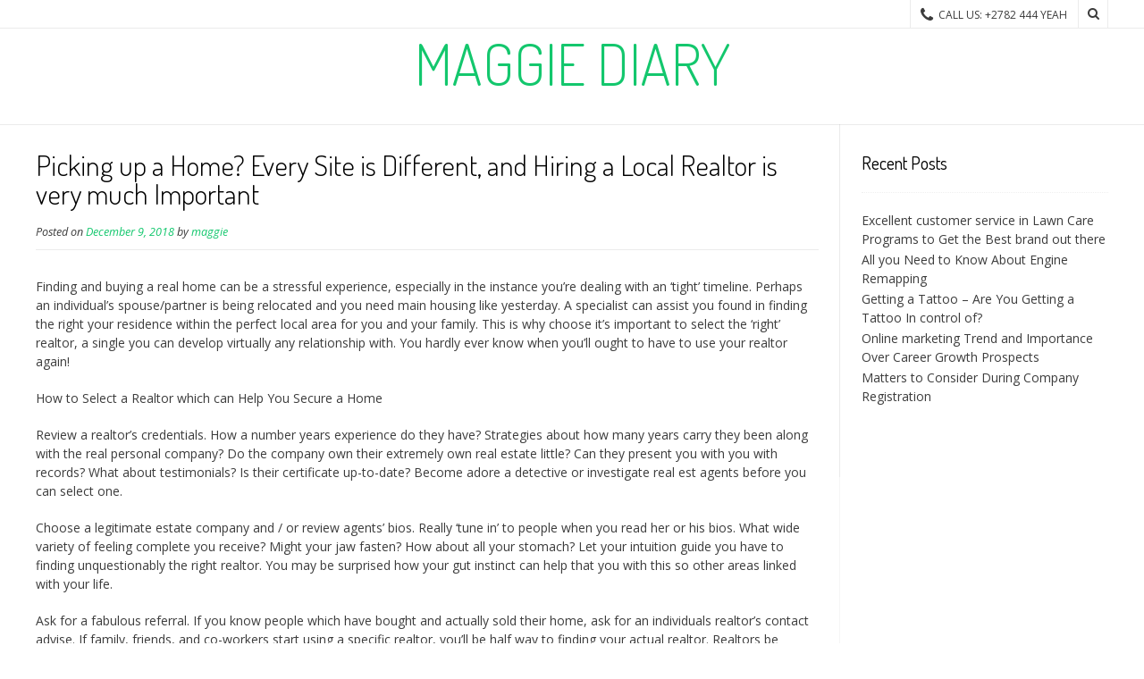

--- FILE ---
content_type: text/html; charset=UTF-8
request_url: http://maggie.komunitascsd.com/picking-home-every-site-different-hiring-local-realtor-much-important/
body_size: 6393
content:
<!DOCTYPE html><!-- Nikkon.ORG -->
<html lang="en-US" prefix="og: http://ogp.me/ns#">
<head>
<meta charset="UTF-8">
<meta name="viewport" content="width=device-width, initial-scale=1">
<link rel="profile" href="http://gmpg.org/xfn/11">
<link rel="pingback" href="http://maggie.komunitascsd.com/xmlrpc.php">
<title>Picking up a Home? Every Site is Different, and Hiring a Local Realtor is very much Important - Maggie Diary</title>

<!-- This site is optimized with the Yoast SEO plugin v5.5 - https://yoast.com/wordpress/plugins/seo/ -->
<meta name="robots" content="index,nofollow"/>
<link rel="canonical" href="http://maggie.komunitascsd.com/picking-home-every-site-different-hiring-local-realtor-much-important/" />
<meta property="og:locale" content="en_US" />
<meta property="og:type" content="article" />
<meta property="og:title" content="Picking up a Home? Every Site is Different, and Hiring a Local Realtor is very much Important - Maggie Diary" />
<meta property="og:description" content="Finding and buying a real home can be a stressful experience, especially in the instance you&#8217;re dealing with an &#8216;tight&#8217; timeline. Perhaps an individual&#8217;s spouse/partner is being relocated and you need main housing like yesterday. A specialist can assist you found in finding the right your residence within the perfect local area for you and &hellip;" />
<meta property="og:url" content="http://maggie.komunitascsd.com/picking-home-every-site-different-hiring-local-realtor-much-important/" />
<meta property="og:site_name" content="Maggie Diary" />
<meta property="article:section" content="Uncategorized" />
<meta property="article:published_time" content="2018-12-09T17:57:04+00:00" />
<meta name="twitter:card" content="summary" />
<meta name="twitter:description" content="Finding and buying a real home can be a stressful experience, especially in the instance you&#8217;re dealing with an &#8216;tight&#8217; timeline. Perhaps an individual&#8217;s spouse/partner is being relocated and you need main housing like yesterday. A specialist can assist you found in finding the right your residence within the perfect local area for you and [&hellip;]" />
<meta name="twitter:title" content="Picking up a Home? Every Site is Different, and Hiring a Local Realtor is very much Important - Maggie Diary" />
<script type='application/ld+json'>{"@context":"http:\/\/schema.org","@type":"WebSite","@id":"#website","url":"http:\/\/maggie.komunitascsd.com\/","name":"Maggie Diary","potentialAction":{"@type":"SearchAction","target":"http:\/\/maggie.komunitascsd.com\/?s={search_term_string}","query-input":"required name=search_term_string"}}</script>
<!-- / Yoast SEO plugin. -->

<link rel='dns-prefetch' href='//fonts.googleapis.com' />
<link rel='dns-prefetch' href='//s.w.org' />
<link rel="alternate" type="application/rss+xml" title="Maggie Diary &raquo; Feed" href="http://maggie.komunitascsd.com/feed/" />
		<script type="text/javascript">
			window._wpemojiSettings = {"baseUrl":"https:\/\/s.w.org\/images\/core\/emoji\/2.3\/72x72\/","ext":".png","svgUrl":"https:\/\/s.w.org\/images\/core\/emoji\/2.3\/svg\/","svgExt":".svg","source":{"concatemoji":"http:\/\/maggie.komunitascsd.com\/wp-includes\/js\/wp-emoji-release.min.js?ver=4.8.25"}};
			!function(t,a,e){var r,i,n,o=a.createElement("canvas"),l=o.getContext&&o.getContext("2d");function c(t){var e=a.createElement("script");e.src=t,e.defer=e.type="text/javascript",a.getElementsByTagName("head")[0].appendChild(e)}for(n=Array("flag","emoji4"),e.supports={everything:!0,everythingExceptFlag:!0},i=0;i<n.length;i++)e.supports[n[i]]=function(t){var e,a=String.fromCharCode;if(!l||!l.fillText)return!1;switch(l.clearRect(0,0,o.width,o.height),l.textBaseline="top",l.font="600 32px Arial",t){case"flag":return(l.fillText(a(55356,56826,55356,56819),0,0),e=o.toDataURL(),l.clearRect(0,0,o.width,o.height),l.fillText(a(55356,56826,8203,55356,56819),0,0),e===o.toDataURL())?!1:(l.clearRect(0,0,o.width,o.height),l.fillText(a(55356,57332,56128,56423,56128,56418,56128,56421,56128,56430,56128,56423,56128,56447),0,0),e=o.toDataURL(),l.clearRect(0,0,o.width,o.height),l.fillText(a(55356,57332,8203,56128,56423,8203,56128,56418,8203,56128,56421,8203,56128,56430,8203,56128,56423,8203,56128,56447),0,0),e!==o.toDataURL());case"emoji4":return l.fillText(a(55358,56794,8205,9794,65039),0,0),e=o.toDataURL(),l.clearRect(0,0,o.width,o.height),l.fillText(a(55358,56794,8203,9794,65039),0,0),e!==o.toDataURL()}return!1}(n[i]),e.supports.everything=e.supports.everything&&e.supports[n[i]],"flag"!==n[i]&&(e.supports.everythingExceptFlag=e.supports.everythingExceptFlag&&e.supports[n[i]]);e.supports.everythingExceptFlag=e.supports.everythingExceptFlag&&!e.supports.flag,e.DOMReady=!1,e.readyCallback=function(){e.DOMReady=!0},e.supports.everything||(r=function(){e.readyCallback()},a.addEventListener?(a.addEventListener("DOMContentLoaded",r,!1),t.addEventListener("load",r,!1)):(t.attachEvent("onload",r),a.attachEvent("onreadystatechange",function(){"complete"===a.readyState&&e.readyCallback()})),(r=e.source||{}).concatemoji?c(r.concatemoji):r.wpemoji&&r.twemoji&&(c(r.twemoji),c(r.wpemoji)))}(window,document,window._wpemojiSettings);
		</script>
		<style type="text/css">
img.wp-smiley,
img.emoji {
	display: inline !important;
	border: none !important;
	box-shadow: none !important;
	height: 1em !important;
	width: 1em !important;
	margin: 0 .07em !important;
	vertical-align: -0.1em !important;
	background: none !important;
	padding: 0 !important;
}
</style>
<link rel='stylesheet' id='customizer_nikkon_fonts-css'  href='//fonts.googleapis.com/css?family=Open+Sans%3Aregular%2Citalic%2C700%7CKaushan+Script%3Aregular%26subset%3Dlatin%2C' type='text/css' media='screen' />
<link rel='stylesheet' id='nikkon-body-font-default-css'  href='//fonts.googleapis.com/css?family=Open+Sans%3A400%2C300%2C300italic%2C400italic%2C600%2C600italic%2C700%2C700italic&#038;ver=1.0.91' type='text/css' media='all' />
<link rel='stylesheet' id='nikkon-heading-font-default-css'  href='//fonts.googleapis.com/css?family=Dosis%3A400%2C300%2C500%2C600%2C700&#038;ver=1.0.91' type='text/css' media='all' />
<link rel='stylesheet' id='font-awesome-css'  href='http://maggie.komunitascsd.com/wp-content/themes/nikkon/includes/font-awesome/css/font-awesome.css?ver=4.7.0' type='text/css' media='all' />
<link rel='stylesheet' id='nikkon-style-css'  href='http://maggie.komunitascsd.com/wp-content/themes/nikkon/style.css?ver=1.0.91' type='text/css' media='all' />
<script type='text/javascript' src='http://maggie.komunitascsd.com/wp-includes/js/jquery/jquery.js?ver=1.12.4'></script>
<script type='text/javascript' src='http://maggie.komunitascsd.com/wp-includes/js/jquery/jquery-migrate.min.js?ver=1.4.1'></script>
<link rel='https://api.w.org/' href='http://maggie.komunitascsd.com/wp-json/' />
<link rel="EditURI" type="application/rsd+xml" title="RSD" href="http://maggie.komunitascsd.com/xmlrpc.php?rsd" />
<link rel="wlwmanifest" type="application/wlwmanifest+xml" href="http://maggie.komunitascsd.com/wp-includes/wlwmanifest.xml" /> 
<meta name="generator" content="WordPress 4.8.25" />
<link rel='shortlink' href='http://maggie.komunitascsd.com/?p=102' />
<link rel="alternate" type="application/json+oembed" href="http://maggie.komunitascsd.com/wp-json/oembed/1.0/embed?url=http%3A%2F%2Fmaggie.komunitascsd.com%2Fpicking-home-every-site-different-hiring-local-realtor-much-important%2F" />
<link rel="alternate" type="text/xml+oembed" href="http://maggie.komunitascsd.com/wp-json/oembed/1.0/embed?url=http%3A%2F%2Fmaggie.komunitascsd.com%2Fpicking-home-every-site-different-hiring-local-realtor-much-important%2F&#038;format=xml" />
</head>
<body class="post-template-default single single-post postid-102 single-format-standard">

<div id="page" class="hfeed site ">
	
	
			
		
	<div class="site-top-bar site-header-layout-one">
		
		<div class="site-container">
			
			<div class="site-top-bar-left">
				
								
			</div>
			
			<div class="site-top-bar-right">
				
									<div class="menu-search">
				    	<i class="fa fa-search search-btn"></i>
				    </div>
								
								
									<span class="site-topbar-right-no"><i class="fa fa-phone"></i> Call Us: +2782 444 YEAH</span>
								
			</div>
			
						    <div class="search-block">
			        <form role="search" method="get" class="search-form" action="http://maggie.komunitascsd.com/">
	<label>
		<input type="search" class="search-field" placeholder="Search &amp; hit enter&hellip;" value="" name="s" />
	</label>
	<input type="submit" class="search-submit" value="&nbsp;" />
</form>			    </div>
						
			<div class="clearboth"></div>
		</div>
		
		<div class="clearboth"></div>
	</div>

<header id="masthead" class="site-header site-header-layout-one">
	
	<div class="site-container">
			
		<div class="site-branding">
			
		                    <h1 class="site-title"><a href="http://maggie.komunitascsd.com/" title="Maggie Diary" rel="home">Maggie Diary</a></h1>
                <h2 class="site-description"></h2>
            			
		</div><!-- .site-branding -->
		
	</div>
	
			<nav id="site-navigation" class="main-navigation" role="navigation">
			<div class="site-container">
				<span class="header-menu-button"><i class="fa fa-bars"></i><span>menu</span></span>
				<div id="main-menu" class="main-menu-container">
					<span class="main-menu-close"><i class="fa fa-angle-right"></i><i class="fa fa-angle-left"></i></span>
					<div id="primary-menu" class="menu"></div>
					
										
				</div>
			</div>
		</nav><!-- #site-navigation -->
		<div class="clearboth"></div>
	
</header><!-- #masthead -->		
		
	
	<div class="site-container content-has-sidebar">

	<div id="primary" class="content-area">
		<main id="main" class="site-main" role="main">

		
			
<article id="post-102" class="post-102 post type-post status-publish format-standard hentry category-uncategorized blog-left-layout blog-style-postblock  blog-alt-odd">
	<header class="entry-header">
		<h1 class="entry-title">Picking up a Home? Every Site is Different, and Hiring a Local Realtor is very much Important</h1>
		<div class="entry-meta">
			<span class="posted-on">Posted on <a href="http://maggie.komunitascsd.com/picking-home-every-site-different-hiring-local-realtor-much-important/" rel="bookmark"><time class="entry-date published updated" datetime="2018-12-09T17:57:04+00:00">December 9, 2018</time></a></span><span class="byline"> by <span class="author vcard"><a class="url fn n" href="http://maggie.komunitascsd.com/author/maggie/">maggie</a></span></span>		</div><!-- .entry-meta -->
	</header><!-- .entry-header -->

	<div class="entry-content">
		<p>Finding and buying a real home can be a stressful experience, especially in the instance you&#8217;re dealing with an &#8216;tight&#8217; timeline. Perhaps an individual&#8217;s spouse/partner is being relocated and you need main housing like yesterday. A specialist can assist you found in finding the right your residence within the perfect local area for you and your family. This is why choose it&#8217;s important to select the &#8216;right&#8217; realtor, a single you can develop virtually any relationship with. You hardly ever know when you&#8217;ll ought to have to use your realtor again!</p>
<p>How to Select a Realtor which can Help You Secure a Home</p>
<p>Review a realtor&#8217;s credentials. How a number years experience do they have? Strategies about how many years carry they been along with the real personal company? Do the company own their extremely own real estate little? Can they present you with you with records? What about testimonials? Is their certificate up-to-date? Become adore a detective or investigate real est agents before you can select one.</p>
<p>Choose a legitimate estate company and / or review agents&#8217; bios. Really &#8216;tune in&#8217; to people  when you read her or his bios. What wide variety of feeling complete you receive? Might your jaw fasten? How about all your stomach? Let your intuition guide you have to finding unquestionably the right realtor. You may be surprised how your gut instinct can help that you with this so other areas linked with your life.</p>
<p>Ask for a fabulous referral. If you know people which have bought and actually sold their home, ask for an individuals realtor&#8217;s contact advise. If family, friends, and co-workers start using a specific realtor, you&#8217;ll be half way to finding your actual realtor. Realtors be grateful for referrals!</p>
<p>Are realtors described on local working day TV and stereo news programs? Often real estate representatives will be sat down with on local media news release programs. Pay affection and copy on the ground their contact media. If they&#8217;re commonly featured on professional programming, you may very well rest assure these are definitely an expert into their field.</p>
<p>Look for serious estate signs encompassing your neighborhood. Typically company is outstanding? What about my realtor? If you can notice a real estate broker who has a major lot of entries in the area, they&#8217;re probably efficient by the town.</p>
<p>Watch HGTV! Believe them or not, you should certainly learn this lot via certain t . v . programs. HGTV has one specific variety within programming where includes and helps to first second buyers buy their first property exactly as well of helping retailers sell an individual&#8217;s homes. Most people can find a tons from those real real estate agents basically because they habitually offer &#8216;tips and tricks&#8217; that will likely help anyone.</p>
<p>Remember with regard to select each of our right estate agent for you; this may perhaps well take quite a few time. You wouldn&#8217;t investment the at the outset home an individual saw, without doubt you? May be the specific same with any realtor. Survey realtors; someone don&#8217;t decide to grow to be stuck by means of a adviser who doesn&#8217;t work during you. Typically the bottom line is that particular they choose to earn money a pay and must do a thing to give support to you. However, you please don&#8217;t want regarding deal with a sneaky realtor. If that happens run in the other types of direction and as well begin very own search for a new realtor. Try to ask tougher inquire and incredibly listen if you want to your &#8216;gut&#8217; instinct. When you are you determine the immaculate realtor, your are sure so that it will find any &#8216;right&#8217; back home for you actually. </p>
<p><iframe src="https://www.google.com/maps/embed?pb=!1m18!1m12!1m3!1d3586.4914902274263!2d-81.72886108553675!3d25.984712605676837!2m3!1f0!2f0!3f0!3m2!1i1024!2i768!4f13.1!3m3!1m2!1s0x88daef8563bc73fb%3A0x9c7422002abe874!2sSun+Realty+-+Beau+Middlebrook!5e0!3m2!1sen!2sus!4v1527089571074" width="400" height="300" frameborder="0" style="border:0" allowfullscreen></iframe></p>
<p>Sun Realty &#8211; Beau Middlebrook</p>
<p>219 Capri Blvd, Naples, FL 34113</p>
<p>(239) 642-4000</p>
<p><a href="https://goo.gl/maps/NiCDrn5F1RP2">https://goo.gl/maps/NiCDrn5F1RP2</a></p>
			</div><!-- .entry-content -->

	<footer class="entry-footer">
		<span class="cat-links">Posted in <a href="http://maggie.komunitascsd.com/category/uncategorized/" rel="category tag">Uncategorized</a></span>	</footer><!-- .entry-footer -->
</article><!-- #post-## -->

			
	<nav class="navigation post-navigation" role="navigation">
		<h2 class="screen-reader-text">Post navigation</h2>
		<div class="nav-links"><div class="nav-previous"><a href="http://maggie.komunitascsd.com/reasons-not-hire-roof-covering-contractor-unique-roofing-needs/" rel="prev">As to the reasons Not Hire a Roof covering Contractor for Your Unique Roofing Needs?</a></div><div class="nav-next"><a href="http://maggie.komunitascsd.com/value-car-removal-services/" rel="next">The value of Car Removal Services</a></div></div>
	</nav>
			
		
		</main><!-- #main -->
	</div><!-- #primary -->

	
<div id="secondary" class="widget-area" role="complementary">
			<aside id="recent-posts-3" class="widget widget_recent_entries">		<h3 class="widget-title">Recent Posts</h3>		<ul>
					<li>
				<a href="http://maggie.komunitascsd.com/excellent-customer-service-lawn-care-programs-get-best-brand/">Excellent customer service in Lawn Care Programs to Get the Best brand out there</a>
						</li>
					<li>
				<a href="http://maggie.komunitascsd.com/need-know-engine-remapping/">All you Need to Know About Engine Remapping</a>
						</li>
					<li>
				<a href="http://maggie.komunitascsd.com/getting-tattoo-getting-tattoo-control/">Getting a Tattoo &#8211; Are You Getting a Tattoo In control of?</a>
						</li>
					<li>
				<a href="http://maggie.komunitascsd.com/online-marketing-trend-importance-career-growth-prospects/">Online marketing Trend and Importance Over Career Growth Prospects</a>
						</li>
					<li>
				<a href="http://maggie.komunitascsd.com/matters-to-consider-during-company-registration/">Matters to Consider During Company Registration</a>
						</li>
				</ul>
		</aside>		</div><!-- #secondary -->
	
	<div class="clearboth"></div>
	
		<div class="clearboth"></div>
	</div><!-- #content -->
	
			
		<footer id="colophon" class="site-footer site-footer-standard">
	
	<div class="site-footer-widgets">
        <div class="site-container">
            	        	<div class="site-footer-no-widgets">
	        		Add your own widgets here	        	</div>
	    	            <div class="clearboth"></div>
        </div>
    </div>
    
    		
		<div class="site-footer-bottom-bar">
		
			<div class="site-container"><div class="site-footer-bottom-bar-left">Theme: Nikkon by <a href="https://kairaweb.com/">Kaira</a>	                
			</div>
	        
	        <div class="site-footer-bottom-bar-right">
                
	            	            
	                            
	        </div></div>
			
	        <div class="clearboth"></div>
		</div>
		
		
</footer>	    
		
	
</div><!-- #page -->
<script type='text/javascript' src='http://maggie.komunitascsd.com/wp-content/themes/nikkon/js/caroufredsel/jquery.carouFredSel-6.2.1-packed.js?ver=1.0.91'></script>
<script type='text/javascript' src='http://maggie.komunitascsd.com/wp-content/themes/nikkon/js/custom.js?ver=1.0.91'></script>
<script type='text/javascript' src='http://maggie.komunitascsd.com/wp-content/themes/nikkon/js/skip-link-focus-fix.js?ver=1.0.91'></script>
<script type='text/javascript' src='http://maggie.komunitascsd.com/wp-includes/js/wp-embed.min.js?ver=4.8.25'></script>
</body>
</html>
